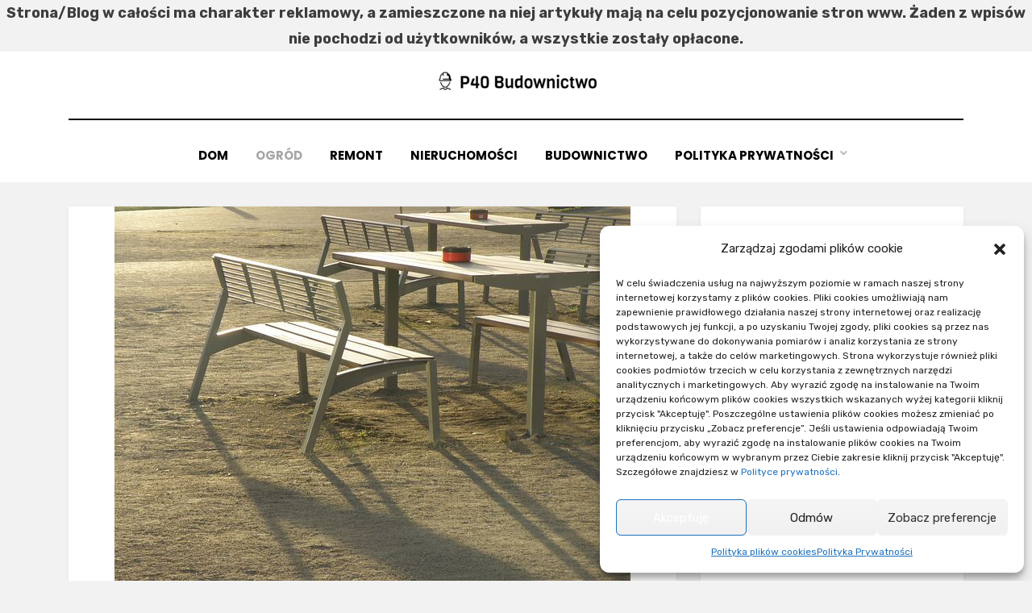

--- FILE ---
content_type: text/html; charset=UTF-8
request_url: https://budowlany.przedszkole40.pl/hydrozel-ogrodniczy-czy-winienes-stosowac-to-rozwiazanie-w-ogrodzie/
body_size: 13875
content:
<!DOCTYPE html>
<html lang="pl-PL">
<head>
<meta charset="UTF-8">
<meta name="viewport" content="width=device-width, initial-scale=1.0">
<link rel="profile" href="http://gmpg.org/xfn/11">
<title>Hydrożel ogrodniczy &#8211; czy winieneś stosować to rozwiązanie w ogrodzie? &#8211; P40 Budownictwo</title>
<meta name='robots' content='max-image-preview:large' />
<link rel='dns-prefetch' href='//fonts.googleapis.com' />
<link rel="alternate" type="application/rss+xml" title="P40 Budownictwo &raquo; Kanał z wpisami" href="https://budowlany.przedszkole40.pl/feed/" />
<link rel="alternate" type="application/rss+xml" title="P40 Budownictwo &raquo; Kanał z komentarzami" href="https://budowlany.przedszkole40.pl/comments/feed/" />
<link rel="alternate" type="application/rss+xml" title="P40 Budownictwo &raquo; Hydrożel ogrodniczy &#8211; czy winieneś stosować to rozwiązanie w ogrodzie? Kanał z komentarzami" href="https://budowlany.przedszkole40.pl/hydrozel-ogrodniczy-czy-winienes-stosowac-to-rozwiazanie-w-ogrodzie/feed/" />
<link rel="alternate" title="oEmbed (JSON)" type="application/json+oembed" href="https://budowlany.przedszkole40.pl/wp-json/oembed/1.0/embed?url=https%3A%2F%2Fbudowlany.przedszkole40.pl%2Fhydrozel-ogrodniczy-czy-winienes-stosowac-to-rozwiazanie-w-ogrodzie%2F" />
<link rel="alternate" title="oEmbed (XML)" type="text/xml+oembed" href="https://budowlany.przedszkole40.pl/wp-json/oembed/1.0/embed?url=https%3A%2F%2Fbudowlany.przedszkole40.pl%2Fhydrozel-ogrodniczy-czy-winienes-stosowac-to-rozwiazanie-w-ogrodzie%2F&#038;format=xml" />
<style id='wp-img-auto-sizes-contain-inline-css' type='text/css'>
img:is([sizes=auto i],[sizes^="auto," i]){contain-intrinsic-size:3000px 1500px}
/*# sourceURL=wp-img-auto-sizes-contain-inline-css */
</style>
<style id='wp-emoji-styles-inline-css' type='text/css'>

	img.wp-smiley, img.emoji {
		display: inline !important;
		border: none !important;
		box-shadow: none !important;
		height: 1em !important;
		width: 1em !important;
		margin: 0 0.07em !important;
		vertical-align: -0.1em !important;
		background: none !important;
		padding: 0 !important;
	}
/*# sourceURL=wp-emoji-styles-inline-css */
</style>
<style id='wp-block-library-inline-css' type='text/css'>
:root{--wp-block-synced-color:#7a00df;--wp-block-synced-color--rgb:122,0,223;--wp-bound-block-color:var(--wp-block-synced-color);--wp-editor-canvas-background:#ddd;--wp-admin-theme-color:#007cba;--wp-admin-theme-color--rgb:0,124,186;--wp-admin-theme-color-darker-10:#006ba1;--wp-admin-theme-color-darker-10--rgb:0,107,160.5;--wp-admin-theme-color-darker-20:#005a87;--wp-admin-theme-color-darker-20--rgb:0,90,135;--wp-admin-border-width-focus:2px}@media (min-resolution:192dpi){:root{--wp-admin-border-width-focus:1.5px}}.wp-element-button{cursor:pointer}:root .has-very-light-gray-background-color{background-color:#eee}:root .has-very-dark-gray-background-color{background-color:#313131}:root .has-very-light-gray-color{color:#eee}:root .has-very-dark-gray-color{color:#313131}:root .has-vivid-green-cyan-to-vivid-cyan-blue-gradient-background{background:linear-gradient(135deg,#00d084,#0693e3)}:root .has-purple-crush-gradient-background{background:linear-gradient(135deg,#34e2e4,#4721fb 50%,#ab1dfe)}:root .has-hazy-dawn-gradient-background{background:linear-gradient(135deg,#faaca8,#dad0ec)}:root .has-subdued-olive-gradient-background{background:linear-gradient(135deg,#fafae1,#67a671)}:root .has-atomic-cream-gradient-background{background:linear-gradient(135deg,#fdd79a,#004a59)}:root .has-nightshade-gradient-background{background:linear-gradient(135deg,#330968,#31cdcf)}:root .has-midnight-gradient-background{background:linear-gradient(135deg,#020381,#2874fc)}:root{--wp--preset--font-size--normal:16px;--wp--preset--font-size--huge:42px}.has-regular-font-size{font-size:1em}.has-larger-font-size{font-size:2.625em}.has-normal-font-size{font-size:var(--wp--preset--font-size--normal)}.has-huge-font-size{font-size:var(--wp--preset--font-size--huge)}.has-text-align-center{text-align:center}.has-text-align-left{text-align:left}.has-text-align-right{text-align:right}.has-fit-text{white-space:nowrap!important}#end-resizable-editor-section{display:none}.aligncenter{clear:both}.items-justified-left{justify-content:flex-start}.items-justified-center{justify-content:center}.items-justified-right{justify-content:flex-end}.items-justified-space-between{justify-content:space-between}.screen-reader-text{border:0;clip-path:inset(50%);height:1px;margin:-1px;overflow:hidden;padding:0;position:absolute;width:1px;word-wrap:normal!important}.screen-reader-text:focus{background-color:#ddd;clip-path:none;color:#444;display:block;font-size:1em;height:auto;left:5px;line-height:normal;padding:15px 23px 14px;text-decoration:none;top:5px;width:auto;z-index:100000}html :where(.has-border-color){border-style:solid}html :where([style*=border-top-color]){border-top-style:solid}html :where([style*=border-right-color]){border-right-style:solid}html :where([style*=border-bottom-color]){border-bottom-style:solid}html :where([style*=border-left-color]){border-left-style:solid}html :where([style*=border-width]){border-style:solid}html :where([style*=border-top-width]){border-top-style:solid}html :where([style*=border-right-width]){border-right-style:solid}html :where([style*=border-bottom-width]){border-bottom-style:solid}html :where([style*=border-left-width]){border-left-style:solid}html :where(img[class*=wp-image-]){height:auto;max-width:100%}:where(figure){margin:0 0 1em}html :where(.is-position-sticky){--wp-admin--admin-bar--position-offset:var(--wp-admin--admin-bar--height,0px)}@media screen and (max-width:600px){html :where(.is-position-sticky){--wp-admin--admin-bar--position-offset:0px}}

/*# sourceURL=wp-block-library-inline-css */
</style><style id='global-styles-inline-css' type='text/css'>
:root{--wp--preset--aspect-ratio--square: 1;--wp--preset--aspect-ratio--4-3: 4/3;--wp--preset--aspect-ratio--3-4: 3/4;--wp--preset--aspect-ratio--3-2: 3/2;--wp--preset--aspect-ratio--2-3: 2/3;--wp--preset--aspect-ratio--16-9: 16/9;--wp--preset--aspect-ratio--9-16: 9/16;--wp--preset--color--black: #000000;--wp--preset--color--cyan-bluish-gray: #abb8c3;--wp--preset--color--white: #ffffff;--wp--preset--color--pale-pink: #f78da7;--wp--preset--color--vivid-red: #cf2e2e;--wp--preset--color--luminous-vivid-orange: #ff6900;--wp--preset--color--luminous-vivid-amber: #fcb900;--wp--preset--color--light-green-cyan: #7bdcb5;--wp--preset--color--vivid-green-cyan: #00d084;--wp--preset--color--pale-cyan-blue: #8ed1fc;--wp--preset--color--vivid-cyan-blue: #0693e3;--wp--preset--color--vivid-purple: #9b51e0;--wp--preset--gradient--vivid-cyan-blue-to-vivid-purple: linear-gradient(135deg,rgb(6,147,227) 0%,rgb(155,81,224) 100%);--wp--preset--gradient--light-green-cyan-to-vivid-green-cyan: linear-gradient(135deg,rgb(122,220,180) 0%,rgb(0,208,130) 100%);--wp--preset--gradient--luminous-vivid-amber-to-luminous-vivid-orange: linear-gradient(135deg,rgb(252,185,0) 0%,rgb(255,105,0) 100%);--wp--preset--gradient--luminous-vivid-orange-to-vivid-red: linear-gradient(135deg,rgb(255,105,0) 0%,rgb(207,46,46) 100%);--wp--preset--gradient--very-light-gray-to-cyan-bluish-gray: linear-gradient(135deg,rgb(238,238,238) 0%,rgb(169,184,195) 100%);--wp--preset--gradient--cool-to-warm-spectrum: linear-gradient(135deg,rgb(74,234,220) 0%,rgb(151,120,209) 20%,rgb(207,42,186) 40%,rgb(238,44,130) 60%,rgb(251,105,98) 80%,rgb(254,248,76) 100%);--wp--preset--gradient--blush-light-purple: linear-gradient(135deg,rgb(255,206,236) 0%,rgb(152,150,240) 100%);--wp--preset--gradient--blush-bordeaux: linear-gradient(135deg,rgb(254,205,165) 0%,rgb(254,45,45) 50%,rgb(107,0,62) 100%);--wp--preset--gradient--luminous-dusk: linear-gradient(135deg,rgb(255,203,112) 0%,rgb(199,81,192) 50%,rgb(65,88,208) 100%);--wp--preset--gradient--pale-ocean: linear-gradient(135deg,rgb(255,245,203) 0%,rgb(182,227,212) 50%,rgb(51,167,181) 100%);--wp--preset--gradient--electric-grass: linear-gradient(135deg,rgb(202,248,128) 0%,rgb(113,206,126) 100%);--wp--preset--gradient--midnight: linear-gradient(135deg,rgb(2,3,129) 0%,rgb(40,116,252) 100%);--wp--preset--font-size--small: 13px;--wp--preset--font-size--medium: 20px;--wp--preset--font-size--large: 36px;--wp--preset--font-size--x-large: 42px;--wp--preset--spacing--20: 0.44rem;--wp--preset--spacing--30: 0.67rem;--wp--preset--spacing--40: 1rem;--wp--preset--spacing--50: 1.5rem;--wp--preset--spacing--60: 2.25rem;--wp--preset--spacing--70: 3.38rem;--wp--preset--spacing--80: 5.06rem;--wp--preset--shadow--natural: 6px 6px 9px rgba(0, 0, 0, 0.2);--wp--preset--shadow--deep: 12px 12px 50px rgba(0, 0, 0, 0.4);--wp--preset--shadow--sharp: 6px 6px 0px rgba(0, 0, 0, 0.2);--wp--preset--shadow--outlined: 6px 6px 0px -3px rgb(255, 255, 255), 6px 6px rgb(0, 0, 0);--wp--preset--shadow--crisp: 6px 6px 0px rgb(0, 0, 0);}:where(.is-layout-flex){gap: 0.5em;}:where(.is-layout-grid){gap: 0.5em;}body .is-layout-flex{display: flex;}.is-layout-flex{flex-wrap: wrap;align-items: center;}.is-layout-flex > :is(*, div){margin: 0;}body .is-layout-grid{display: grid;}.is-layout-grid > :is(*, div){margin: 0;}:where(.wp-block-columns.is-layout-flex){gap: 2em;}:where(.wp-block-columns.is-layout-grid){gap: 2em;}:where(.wp-block-post-template.is-layout-flex){gap: 1.25em;}:where(.wp-block-post-template.is-layout-grid){gap: 1.25em;}.has-black-color{color: var(--wp--preset--color--black) !important;}.has-cyan-bluish-gray-color{color: var(--wp--preset--color--cyan-bluish-gray) !important;}.has-white-color{color: var(--wp--preset--color--white) !important;}.has-pale-pink-color{color: var(--wp--preset--color--pale-pink) !important;}.has-vivid-red-color{color: var(--wp--preset--color--vivid-red) !important;}.has-luminous-vivid-orange-color{color: var(--wp--preset--color--luminous-vivid-orange) !important;}.has-luminous-vivid-amber-color{color: var(--wp--preset--color--luminous-vivid-amber) !important;}.has-light-green-cyan-color{color: var(--wp--preset--color--light-green-cyan) !important;}.has-vivid-green-cyan-color{color: var(--wp--preset--color--vivid-green-cyan) !important;}.has-pale-cyan-blue-color{color: var(--wp--preset--color--pale-cyan-blue) !important;}.has-vivid-cyan-blue-color{color: var(--wp--preset--color--vivid-cyan-blue) !important;}.has-vivid-purple-color{color: var(--wp--preset--color--vivid-purple) !important;}.has-black-background-color{background-color: var(--wp--preset--color--black) !important;}.has-cyan-bluish-gray-background-color{background-color: var(--wp--preset--color--cyan-bluish-gray) !important;}.has-white-background-color{background-color: var(--wp--preset--color--white) !important;}.has-pale-pink-background-color{background-color: var(--wp--preset--color--pale-pink) !important;}.has-vivid-red-background-color{background-color: var(--wp--preset--color--vivid-red) !important;}.has-luminous-vivid-orange-background-color{background-color: var(--wp--preset--color--luminous-vivid-orange) !important;}.has-luminous-vivid-amber-background-color{background-color: var(--wp--preset--color--luminous-vivid-amber) !important;}.has-light-green-cyan-background-color{background-color: var(--wp--preset--color--light-green-cyan) !important;}.has-vivid-green-cyan-background-color{background-color: var(--wp--preset--color--vivid-green-cyan) !important;}.has-pale-cyan-blue-background-color{background-color: var(--wp--preset--color--pale-cyan-blue) !important;}.has-vivid-cyan-blue-background-color{background-color: var(--wp--preset--color--vivid-cyan-blue) !important;}.has-vivid-purple-background-color{background-color: var(--wp--preset--color--vivid-purple) !important;}.has-black-border-color{border-color: var(--wp--preset--color--black) !important;}.has-cyan-bluish-gray-border-color{border-color: var(--wp--preset--color--cyan-bluish-gray) !important;}.has-white-border-color{border-color: var(--wp--preset--color--white) !important;}.has-pale-pink-border-color{border-color: var(--wp--preset--color--pale-pink) !important;}.has-vivid-red-border-color{border-color: var(--wp--preset--color--vivid-red) !important;}.has-luminous-vivid-orange-border-color{border-color: var(--wp--preset--color--luminous-vivid-orange) !important;}.has-luminous-vivid-amber-border-color{border-color: var(--wp--preset--color--luminous-vivid-amber) !important;}.has-light-green-cyan-border-color{border-color: var(--wp--preset--color--light-green-cyan) !important;}.has-vivid-green-cyan-border-color{border-color: var(--wp--preset--color--vivid-green-cyan) !important;}.has-pale-cyan-blue-border-color{border-color: var(--wp--preset--color--pale-cyan-blue) !important;}.has-vivid-cyan-blue-border-color{border-color: var(--wp--preset--color--vivid-cyan-blue) !important;}.has-vivid-purple-border-color{border-color: var(--wp--preset--color--vivid-purple) !important;}.has-vivid-cyan-blue-to-vivid-purple-gradient-background{background: var(--wp--preset--gradient--vivid-cyan-blue-to-vivid-purple) !important;}.has-light-green-cyan-to-vivid-green-cyan-gradient-background{background: var(--wp--preset--gradient--light-green-cyan-to-vivid-green-cyan) !important;}.has-luminous-vivid-amber-to-luminous-vivid-orange-gradient-background{background: var(--wp--preset--gradient--luminous-vivid-amber-to-luminous-vivid-orange) !important;}.has-luminous-vivid-orange-to-vivid-red-gradient-background{background: var(--wp--preset--gradient--luminous-vivid-orange-to-vivid-red) !important;}.has-very-light-gray-to-cyan-bluish-gray-gradient-background{background: var(--wp--preset--gradient--very-light-gray-to-cyan-bluish-gray) !important;}.has-cool-to-warm-spectrum-gradient-background{background: var(--wp--preset--gradient--cool-to-warm-spectrum) !important;}.has-blush-light-purple-gradient-background{background: var(--wp--preset--gradient--blush-light-purple) !important;}.has-blush-bordeaux-gradient-background{background: var(--wp--preset--gradient--blush-bordeaux) !important;}.has-luminous-dusk-gradient-background{background: var(--wp--preset--gradient--luminous-dusk) !important;}.has-pale-ocean-gradient-background{background: var(--wp--preset--gradient--pale-ocean) !important;}.has-electric-grass-gradient-background{background: var(--wp--preset--gradient--electric-grass) !important;}.has-midnight-gradient-background{background: var(--wp--preset--gradient--midnight) !important;}.has-small-font-size{font-size: var(--wp--preset--font-size--small) !important;}.has-medium-font-size{font-size: var(--wp--preset--font-size--medium) !important;}.has-large-font-size{font-size: var(--wp--preset--font-size--large) !important;}.has-x-large-font-size{font-size: var(--wp--preset--font-size--x-large) !important;}
/*# sourceURL=global-styles-inline-css */
</style>

<style id='classic-theme-styles-inline-css' type='text/css'>
/*! This file is auto-generated */
.wp-block-button__link{color:#fff;background-color:#32373c;border-radius:9999px;box-shadow:none;text-decoration:none;padding:calc(.667em + 2px) calc(1.333em + 2px);font-size:1.125em}.wp-block-file__button{background:#32373c;color:#fff;text-decoration:none}
/*# sourceURL=/wp-includes/css/classic-themes.min.css */
</style>
<link rel='stylesheet' id='cmplz-general-css' href='https://budowlany.przedszkole40.pl/wp-content/plugins/complianz-gdpr/assets/css/cookieblocker.min.css?ver=6.4.2.1' type='text/css' media='all' />
<link rel='stylesheet' id='amphibious-bootstrap-grid-css' href='https://budowlany.przedszkole40.pl/wp-content/themes/amphibious/css/bootstrap-grid.css?ver=6.9' type='text/css' media='all' />
<link rel='stylesheet' id='font-awesome-5-css' href='https://budowlany.przedszkole40.pl/wp-content/themes/amphibious/css/fontawesome-all.css?ver=6.9' type='text/css' media='all' />
<link rel='stylesheet' id='amphibious-fonts-css' href='https://fonts.googleapis.com/css?family=Poppins%3A400%2C400i%2C700%2C700i%7CRubik%3A400%2C400i%2C700%2C700i&#038;subset=latin%2Clatin-ext' type='text/css' media='all' />
<link rel='stylesheet' id='amphibious-style-css' href='https://budowlany.przedszkole40.pl/wp-content/themes/amphibious/style.css?ver=6.9' type='text/css' media='all' />
<style id='amphibious-style-inline-css' type='text/css'>
.blog .comments-link,.archive .comments-link,.search .comments-link,.archive-title-control { clip: rect(1px, 1px, 1px, 1px); position: absolute; }
/*# sourceURL=amphibious-style-inline-css */
</style>
<script type="text/javascript" src="https://budowlany.przedszkole40.pl/wp-includes/js/jquery/jquery.min.js?ver=3.7.1" id="jquery-core-js"></script>
<script type="text/javascript" src="https://budowlany.przedszkole40.pl/wp-includes/js/jquery/jquery-migrate.min.js?ver=3.4.1" id="jquery-migrate-js"></script>
<link rel="https://api.w.org/" href="https://budowlany.przedszkole40.pl/wp-json/" /><link rel="alternate" title="JSON" type="application/json" href="https://budowlany.przedszkole40.pl/wp-json/wp/v2/posts/624" /><link rel="EditURI" type="application/rsd+xml" title="RSD" href="https://budowlany.przedszkole40.pl/xmlrpc.php?rsd" />
<meta name="generator" content="WordPress 6.9" />
<link rel="canonical" href="https://budowlany.przedszkole40.pl/hydrozel-ogrodniczy-czy-winienes-stosowac-to-rozwiazanie-w-ogrodzie/" />
<link rel='shortlink' href='https://budowlany.przedszkole40.pl/?p=624' />
<style>.cmplz-hidden{display:none!important;}</style><link rel="pingback" href="https://budowlany.przedszkole40.pl/xmlrpc.php">
	
		<style type="text/css">
			.site-title,
		.site-description {
			clip: rect(1px, 1px, 1px, 1px);
			position: absolute;
			visibility: hidden;
		}
		</style>

<link rel="icon" href="https://budowlany.przedszkole40.pl/wp-content/uploads/2021/03/fav-150x150.png" sizes="32x32" />
<link rel="icon" href="https://budowlany.przedszkole40.pl/wp-content/uploads/2021/03/fav.png" sizes="192x192" />
<link rel="apple-touch-icon" href="https://budowlany.przedszkole40.pl/wp-content/uploads/2021/03/fav.png" />
<meta name="msapplication-TileImage" content="https://budowlany.przedszkole40.pl/wp-content/uploads/2021/03/fav.png" />
</head>
<body data-cmplz=1 class="wp-singular post-template-default single single-post postid-624 single-format-standard wp-custom-logo wp-theme-amphibious has-wide-layout has-right-sidebar">
<strong><center>Strona/Blog w całości ma charakter reklamowy, a zamieszczone na niej artykuły mają na celu pozycjonowanie stron www. Żaden z wpisów nie pochodzi od użytkowników, a wszystkie zostały opłacone.</center></strong>
<div id="page" class="site-wrapper site">
	<a class="skip-link screen-reader-text" href="#content">Skip to content</a>

	
<header id="masthead" class="site-header">
	<div class="container">
		<div class="row">
			<div class="col">

				<div class="site-header-inside-wrapper">
					
<div class="site-branding-wrapper">
	<div class="site-logo-wrapper"><a href="https://budowlany.przedszkole40.pl/" class="custom-logo-link" rel="home"><img width="200" height="32" src="https://budowlany.przedszkole40.pl/wp-content/uploads/2021/03/P40.png" class="custom-logo" alt="P40 Budownictwo" decoding="async" /></a></div>
	<div class="site-branding">
					<p class="site-title"><a href="https://budowlany.przedszkole40.pl/" title="P40 Budownictwo" rel="home">P40 Budownictwo</a></p>
		
				<p class="site-description">
			Wybuduj razem z nami		</p>
			</div>
</div><!-- .site-branding-wrapper -->

<nav id="site-navigation" class="main-navigation">
	<div class="main-navigation-inside">
		<div class="toggle-menu-wrapper">
			<a href="#header-menu-responsive" title="Menu" class="toggle-menu-control">
				<span class="toggle-menu-label">Menu</span>
			</a>
		</div>

		<div class="site-header-menu-wrapper site-header-menu-responsive-wrapper"><ul id="menu-1" class="site-header-menu site-header-menu-responsive"><li id="menu-item-10" class="menu-item menu-item-type-taxonomy menu-item-object-category menu-item-10"><a href="https://budowlany.przedszkole40.pl/kategoria/dom/">Dom</a></li>
<li id="menu-item-11" class="menu-item menu-item-type-taxonomy menu-item-object-category current-post-ancestor current-menu-parent current-post-parent menu-item-11"><a href="https://budowlany.przedszkole40.pl/kategoria/ogrod/">Ogród</a></li>
<li id="menu-item-12" class="menu-item menu-item-type-taxonomy menu-item-object-category menu-item-12"><a href="https://budowlany.przedszkole40.pl/kategoria/remont/">Remont</a></li>
<li id="menu-item-13" class="menu-item menu-item-type-taxonomy menu-item-object-category menu-item-13"><a href="https://budowlany.przedszkole40.pl/kategoria/nieruchomosci/">Nieruchomości</a></li>
<li id="menu-item-14" class="menu-item menu-item-type-taxonomy menu-item-object-category menu-item-14"><a href="https://budowlany.przedszkole40.pl/kategoria/budownictwo/">Budownictwo</a></li>
<li id="menu-item-543" class="menu-item menu-item-type-post_type menu-item-object-page menu-item-privacy-policy menu-item-has-children menu-item-543"><a rel="privacy-policy" href="https://budowlany.przedszkole40.pl/polityka-prywatnosci-2/">Polityka Prywatności</a>
<ul class="sub-menu">
	<li id="menu-item-544" class="menu-item menu-item-type-post_type menu-item-object-page menu-item-544"><a href="https://budowlany.przedszkole40.pl/polityka-plikow-cookies-eu/">Polityka plików cookies (EU)</a></li>
</ul>
</li>
</ul></div>	</div><!-- .main-navigation-inside -->
</nav><!-- .main-navigation -->
				</div><!-- .site-header-inside-wrapper -->

			</div><!-- .col -->
		</div><!-- .row -->
	</div><!-- .container -->
</header><!-- #masthead -->

	<div id="content" class="site-content">

	<div class="site-content-inside">
		<div class="container">
			<div class="row">

				<div id="primary" class="content-area col-16 col-sm-16 col-md-16 col-lg-11 col-xl-11 col-xxl-11">
					<main id="main" class="site-main">

						<div id="post-wrapper" class="post-wrapper post-wrapper-single post-wrapper-single-post">
												
							
<div class="post-wrapper-hentry">
	<article id="post-624" class="post-624 post type-post status-publish format-standard has-post-thumbnail hentry category-ogrod has-post-thumbnail-archive">
		<div class="post-content-wrapper post-content-wrapper-single post-content-wrapper-single-post">

			<div class="entry-image-wrapper-single"><figure class="post-thumbnail"><img width="640" height="480" src="https://budowlany.przedszkole40.pl/wp-content/uploads/2023/08/w-img-479.jpg" class="img-featured img-responsive wp-post-image" alt="" decoding="async" fetchpriority="high" srcset="https://budowlany.przedszkole40.pl/wp-content/uploads/2023/08/w-img-479.jpg 640w, https://budowlany.przedszkole40.pl/wp-content/uploads/2023/08/w-img-479-300x225.jpg 300w" sizes="(max-width: 640px) 100vw, 640px" /></figure></div>
			<div class="entry-data-wrapper">
				<div class="entry-header-wrapper">
					<header class="entry-header">
						<h1 class="entry-title">Hydrożel ogrodniczy &#8211; czy winieneś stosować to rozwiązanie w ogrodzie?</h1>					</header><!-- .entry-header -->

					<div class="entry-meta entry-meta-header-after">
						<span class="byline entry-meta-icon">by <span class="author vcard"><a class="entry-author-link url fn n" href="https://budowlany.przedszkole40.pl/author/vlougeon/" rel="author"><span class="entry-author-name">VlOUGEoN</span></a></span></span><span class="posted-on entry-meta-icon"><span class="screen-reader-text">Posted on</span><a href="https://budowlany.przedszkole40.pl/hydrozel-ogrodniczy-czy-winienes-stosowac-to-rozwiazanie-w-ogrodzie/" rel="bookmark"><time class="entry-date published updated" datetime="2023-08-07T15:53:02+02:00">7 sierpnia 2023</time></a></span>					</div><!-- .entry-meta -->
				</div><!-- .entry-header-wrapper -->

				<div class="entry-content">
					</p>
<p>Hydrożel ogrodniczy, zwany również hydrożelowymi kulkami, to odkrywczy artykuł, jaki zdobywa coraz pokaźniejszą renoma w ogrodnictwie. Jest to polimerowy żel, który pochłania oraz zatrzymuje wodę, organizując swoisty żelowy układ koloidalny. Hydrożel ogrodniczy ma dużo zastosowań i zysków w uprawie roślin, głównie w warunkach suchego klimatu lub ewentualnie podczas wydłużonych okresów suszy. </p>
<p>Newralgiczną wartością hydrożelu ogrodniczego jest jego zdolność do składowania oraz uwalniania wody stopniowo. Po wchłonięciu wody, hydrożel tworzy żelowatą strukturę, która powoli uwalnia wilgoć do korzeni roślin w miarę jak gleba wysycha. To właśnie dzięki temu, flory są stale dostarczane w wodę, nawet w okresach braku opadów, co przyczynia się do ich zdrowego przyrostu oraz bogatego kwitnienia. Hydrożel ogrodniczy może być wykorzystywany zarówno w uprawie roślin doniczkowych, jak oraz na grządkach &#8211; więcej na <a href="https://kalorycznyekogroszek.pl/sklep/hydrozel-ogrodniczy-basic/" target="_blank" rel="noopener">hydrożel do warzyw</a>. W doniczkach, hydrożel wolno dołączyć do podłoża, co pozwoli na podniesienie jego zdolności do hamowania wody i ograniczy konieczność częstego podlewania. </p>
<p>W wypadku uprawy na grządkach, hydrożel wolno ulokować w dołkach pod roślinami, by zapewnić im stałe nawodnienie, przede wszystkim w trakcie dusznych dni. Korzystanie z hydrożelu ogrodniczego daje dużo korzyści zarówno dla roślin, jak i ogrodnika. Po pierwsze, pozwala na duże oszczędności w ilości zużywanej wody, ponieważ rośliny będą odpowiedniej nawodnione, a woda nie będzie marnowana przez parowanie. Po drugie, hydrożel może być wykorzystywany w rolnictwie oraz ogrodnictwie jako składnik mieszanki do siewu czy też sadzenia roślin, co wzmacnia możliwości na ich wrażenie oraz wzrost.</p>
<p>+Reklama+</p>
<p></p>
<!-- adman_adcode_after --><div style="background: #efefef;
  padding: 5px 15px;
  border-radius: 45px;
  margin-right: 5px;
  margin-bottom: 10px;">
ℹ️ ARTYKUŁ SPONSOROWANY
</div><!-- /adman_adcode_after -->									</div><!-- .entry-content -->

				<footer class="entry-meta entry-meta-footer">
					<span class="cat-links cat-links-single">Posted in <a href="https://budowlany.przedszkole40.pl/kategoria/ogrod/" rel="category tag">Ogród</a></span>				</footer><!-- .entry-meta -->
			</div><!-- .entry-data-wrapper -->

		</div><!-- .post-content-wrapper -->
	</article><!-- #post-## -->
</div><!-- .post-wrapper-hentry -->

							
							
	<nav class="navigation post-navigation" aria-label="Wpisy">
		<h2 class="screen-reader-text">Nawigacja wpisu</h2>
		<div class="nav-links"><div class="nav-previous"><a href="https://budowlany.przedszkole40.pl/klima4you-branzowy-punkt-sprzedazy-z-klimatyzatorami-a-takze-z-pompami-ciepla/" rel="prev"><span class="meta-nav">Prev</span> <span class="post-title">KLIMA4YOU: branżowy punkt sprzedaży z klimatyzatorami a także z pompami ciepła</span></a></div><div class="nav-next"><a href="https://budowlany.przedszkole40.pl/uzyteczne-tkaniny-szorujace/" rel="next"><span class="meta-nav">Next</span> <span class="post-title">Użyteczne tkaniny szorujące</span></a></div></div>
	</nav>
							
												</div><!-- .post-wrapper -->

					</main><!-- #main -->
				</div><!-- #primary -->

				<div id="site-sidebar" class="sidebar-area col-16 col-sm-16 col-md-16 col-lg-5 col-xl-5 col-xxl-5">
	<div id="secondary" class="sidebar widget-area sidebar-widget-area" role="complementary">
		
		<aside id="recent-posts-2" class="widget widget_recent_entries">
		<h2 class="widget-title">Najnowsze wpisy</h2>
		<ul>
											<li>
					<a href="https://budowlany.przedszkole40.pl/akcesoria-montazowe-i-elementy-zlaczne-w-warsztacie/">Akcesoria montażowe i elementy złączne w warsztacie</a>
									</li>
											<li>
					<a href="https://budowlany.przedszkole40.pl/jakimi-metodami-sa-kladzione-winylowe-panele/">Jakimi metodami są kładzione winylowe panele</a>
									</li>
											<li>
					<a href="https://budowlany.przedszkole40.pl/listwy-karniszowe-jakie-maja-cechy-i-jak-sie-je-montuje/">Listwy karniszowe &#8211; jakie mają cechy i jak się je montuje</a>
									</li>
											<li>
					<a href="https://budowlany.przedszkole40.pl/zalety-wtyczki-do-wordpressa-do-pokazywania-cen-mieszkan/">Zalety wtyczki do WordPressa do pokazywania cen mieszkań</a>
									</li>
											<li>
					<a href="https://budowlany.przedszkole40.pl/skup-mieszkan-czym-sie-powinien-charakteryzowac-dobry/">Skup mieszkań &#8211; czym się powinien charakteryzować dobry</a>
									</li>
					</ul>

		</aside><aside id="archives-4" class="widget widget_archive"><h2 class="widget-title">Archiwa</h2>
			<ul>
					<li><a href='https://budowlany.przedszkole40.pl/2025/12/'>grudzień 2025</a></li>
	<li><a href='https://budowlany.przedszkole40.pl/2025/11/'>listopad 2025</a></li>
	<li><a href='https://budowlany.przedszkole40.pl/2025/10/'>październik 2025</a></li>
	<li><a href='https://budowlany.przedszkole40.pl/2025/09/'>wrzesień 2025</a></li>
	<li><a href='https://budowlany.przedszkole40.pl/2025/07/'>lipiec 2025</a></li>
	<li><a href='https://budowlany.przedszkole40.pl/2025/06/'>czerwiec 2025</a></li>
	<li><a href='https://budowlany.przedszkole40.pl/2025/05/'>maj 2025</a></li>
	<li><a href='https://budowlany.przedszkole40.pl/2025/04/'>kwiecień 2025</a></li>
	<li><a href='https://budowlany.przedszkole40.pl/2025/02/'>luty 2025</a></li>
	<li><a href='https://budowlany.przedszkole40.pl/2025/01/'>styczeń 2025</a></li>
	<li><a href='https://budowlany.przedszkole40.pl/2024/12/'>grudzień 2024</a></li>
	<li><a href='https://budowlany.przedszkole40.pl/2024/11/'>listopad 2024</a></li>
	<li><a href='https://budowlany.przedszkole40.pl/2024/10/'>październik 2024</a></li>
	<li><a href='https://budowlany.przedszkole40.pl/2024/09/'>wrzesień 2024</a></li>
	<li><a href='https://budowlany.przedszkole40.pl/2024/08/'>sierpień 2024</a></li>
	<li><a href='https://budowlany.przedszkole40.pl/2024/07/'>lipiec 2024</a></li>
	<li><a href='https://budowlany.przedszkole40.pl/2024/06/'>czerwiec 2024</a></li>
	<li><a href='https://budowlany.przedszkole40.pl/2024/05/'>maj 2024</a></li>
	<li><a href='https://budowlany.przedszkole40.pl/2024/04/'>kwiecień 2024</a></li>
	<li><a href='https://budowlany.przedszkole40.pl/2024/03/'>marzec 2024</a></li>
	<li><a href='https://budowlany.przedszkole40.pl/2024/02/'>luty 2024</a></li>
	<li><a href='https://budowlany.przedszkole40.pl/2024/01/'>styczeń 2024</a></li>
	<li><a href='https://budowlany.przedszkole40.pl/2023/12/'>grudzień 2023</a></li>
	<li><a href='https://budowlany.przedszkole40.pl/2023/11/'>listopad 2023</a></li>
	<li><a href='https://budowlany.przedszkole40.pl/2023/10/'>październik 2023</a></li>
	<li><a href='https://budowlany.przedszkole40.pl/2023/09/'>wrzesień 2023</a></li>
	<li><a href='https://budowlany.przedszkole40.pl/2023/08/'>sierpień 2023</a></li>
	<li><a href='https://budowlany.przedszkole40.pl/2023/07/'>lipiec 2023</a></li>
	<li><a href='https://budowlany.przedszkole40.pl/2023/06/'>czerwiec 2023</a></li>
	<li><a href='https://budowlany.przedszkole40.pl/2023/05/'>maj 2023</a></li>
	<li><a href='https://budowlany.przedszkole40.pl/2023/04/'>kwiecień 2023</a></li>
	<li><a href='https://budowlany.przedszkole40.pl/2023/03/'>marzec 2023</a></li>
	<li><a href='https://budowlany.przedszkole40.pl/2023/02/'>luty 2023</a></li>
	<li><a href='https://budowlany.przedszkole40.pl/2023/01/'>styczeń 2023</a></li>
	<li><a href='https://budowlany.przedszkole40.pl/2022/12/'>grudzień 2022</a></li>
	<li><a href='https://budowlany.przedszkole40.pl/2022/10/'>październik 2022</a></li>
	<li><a href='https://budowlany.przedszkole40.pl/2022/09/'>wrzesień 2022</a></li>
	<li><a href='https://budowlany.przedszkole40.pl/2022/08/'>sierpień 2022</a></li>
	<li><a href='https://budowlany.przedszkole40.pl/2022/07/'>lipiec 2022</a></li>
	<li><a href='https://budowlany.przedszkole40.pl/2022/06/'>czerwiec 2022</a></li>
	<li><a href='https://budowlany.przedszkole40.pl/2022/05/'>maj 2022</a></li>
	<li><a href='https://budowlany.przedszkole40.pl/2022/04/'>kwiecień 2022</a></li>
	<li><a href='https://budowlany.przedszkole40.pl/2022/03/'>marzec 2022</a></li>
	<li><a href='https://budowlany.przedszkole40.pl/2022/02/'>luty 2022</a></li>
	<li><a href='https://budowlany.przedszkole40.pl/2022/01/'>styczeń 2022</a></li>
	<li><a href='https://budowlany.przedszkole40.pl/2021/12/'>grudzień 2021</a></li>
	<li><a href='https://budowlany.przedszkole40.pl/2021/11/'>listopad 2021</a></li>
	<li><a href='https://budowlany.przedszkole40.pl/2021/10/'>październik 2021</a></li>
	<li><a href='https://budowlany.przedszkole40.pl/2021/09/'>wrzesień 2021</a></li>
	<li><a href='https://budowlany.przedszkole40.pl/2021/08/'>sierpień 2021</a></li>
	<li><a href='https://budowlany.przedszkole40.pl/2021/07/'>lipiec 2021</a></li>
	<li><a href='https://budowlany.przedszkole40.pl/2021/06/'>czerwiec 2021</a></li>
	<li><a href='https://budowlany.przedszkole40.pl/2021/05/'>maj 2021</a></li>
	<li><a href='https://budowlany.przedszkole40.pl/2021/04/'>kwiecień 2021</a></li>
			</ul>

			</aside><aside id="calendar-3" class="widget widget_calendar"><div id="calendar_wrap" class="calendar_wrap"><table id="wp-calendar" class="wp-calendar-table">
	<caption>styczeń 2026</caption>
	<thead>
	<tr>
		<th scope="col" aria-label="poniedziałek">P</th>
		<th scope="col" aria-label="wtorek">W</th>
		<th scope="col" aria-label="środa">Ś</th>
		<th scope="col" aria-label="czwartek">C</th>
		<th scope="col" aria-label="piątek">P</th>
		<th scope="col" aria-label="sobota">S</th>
		<th scope="col" aria-label="niedziela">N</th>
	</tr>
	</thead>
	<tbody>
	<tr>
		<td colspan="3" class="pad">&nbsp;</td><td>1</td><td>2</td><td>3</td><td>4</td>
	</tr>
	<tr>
		<td>5</td><td>6</td><td>7</td><td>8</td><td>9</td><td>10</td><td>11</td>
	</tr>
	<tr>
		<td>12</td><td>13</td><td>14</td><td>15</td><td id="today">16</td><td>17</td><td>18</td>
	</tr>
	<tr>
		<td>19</td><td>20</td><td>21</td><td>22</td><td>23</td><td>24</td><td>25</td>
	</tr>
	<tr>
		<td>26</td><td>27</td><td>28</td><td>29</td><td>30</td><td>31</td>
		<td class="pad" colspan="1">&nbsp;</td>
	</tr>
	</tbody>
	</table><nav aria-label="Poprzednie i następne miesiące" class="wp-calendar-nav">
		<span class="wp-calendar-nav-prev"><a href="https://budowlany.przedszkole40.pl/2025/12/">&laquo; gru</a></span>
		<span class="pad">&nbsp;</span>
		<span class="wp-calendar-nav-next">&nbsp;</span>
	</nav></div></aside>	</div><!-- .sidebar -->
</div><!-- .col-* columns of main sidebar -->

			</div><!-- .row -->
		</div><!-- .container -->
	</div><!-- .site-content-inside -->


	</div><!-- #content -->

	<footer id="colophon" class="site-footer">
		
<div class="site-info">
	<div class="site-info-inside">

		<div class="container">

			<div class="row">
				<div class="col">
					<div class="credits-wrapper">
						<div class="credits credits-blog">Wszelkie prawa zastrzeżone &#8211; P40 Budownictwo</div><div class="credits credits-designer">Amphibious Theme by <a href="https://templatepocket.com" title="TemplatePocket">TemplatePocket</a> <span>&sdot;</span> Powered by <a href="https://wordpress.org" title="WordPress">WordPress</a></div>					</div><!-- .credits -->
				</div><!-- .col -->
			</div><!-- .row -->

		</div><!-- .container -->

	</div><!-- .site-info-inside -->
</div><!-- .site-info -->
	</footer><!-- #colophon -->

</div><!-- #page .site-wrapper -->

<div class="overlay-effect"></div><!-- .overlay-effect -->

<script type="speculationrules">
{"prefetch":[{"source":"document","where":{"and":[{"href_matches":"/*"},{"not":{"href_matches":["/wp-*.php","/wp-admin/*","/wp-content/uploads/*","/wp-content/*","/wp-content/plugins/*","/wp-content/themes/amphibious/*","/*\\?(.+)"]}},{"not":{"selector_matches":"a[rel~=\"nofollow\"]"}},{"not":{"selector_matches":".no-prefetch, .no-prefetch a"}}]},"eagerness":"conservative"}]}
</script>

<!-- Consent Management powered by Complianz | GDPR/CCPA Cookie Consent https://wordpress.org/plugins/complianz-gdpr -->
<div id="cmplz-cookiebanner-container"><div class="cmplz-cookiebanner cmplz-hidden banner-1 optin cmplz-bottom-right cmplz-categories-type-view-preferences" aria-modal="true" data-nosnippet="true" role="dialog" aria-live="polite" aria-labelledby="cmplz-header-1-optin" aria-describedby="cmplz-message-1-optin">
	<div class="cmplz-header">
		<div class="cmplz-logo"></div>
		<div class="cmplz-title" id="cmplz-header-1-optin">Zarządzaj zgodami plików cookie</div>
		<div class="cmplz-close" tabindex="0" role="button" aria-label="close-dialog">
			<svg aria-hidden="true" focusable="false" data-prefix="fas" data-icon="times" class="svg-inline--fa fa-times fa-w-11" role="img" xmlns="http://www.w3.org/2000/svg" viewBox="0 0 352 512"><path fill="currentColor" d="M242.72 256l100.07-100.07c12.28-12.28 12.28-32.19 0-44.48l-22.24-22.24c-12.28-12.28-32.19-12.28-44.48 0L176 189.28 75.93 89.21c-12.28-12.28-32.19-12.28-44.48 0L9.21 111.45c-12.28 12.28-12.28 32.19 0 44.48L109.28 256 9.21 356.07c-12.28 12.28-12.28 32.19 0 44.48l22.24 22.24c12.28 12.28 32.2 12.28 44.48 0L176 322.72l100.07 100.07c12.28 12.28 32.2 12.28 44.48 0l22.24-22.24c12.28-12.28 12.28-32.19 0-44.48L242.72 256z"></path></svg>
		</div>
	</div>

	<div class="cmplz-divider cmplz-divider-header"></div>
	<div class="cmplz-body">
		<div class="cmplz-message" id="cmplz-message-1-optin">W celu świadczenia usług na najwyższym poziomie w ramach naszej strony internetowej korzystamy z plików cookies. Pliki cookies umożliwiają nam zapewnienie prawidłowego działania naszej strony internetowej oraz realizację podstawowych jej funkcji, a po uzyskaniu Twojej zgody, pliki cookies są przez nas wykorzystywane do dokonywania pomiarów i analiz korzystania ze strony internetowej, a także do celów marketingowych. Strona wykorzystuje również pliki cookies podmiotów trzecich w celu korzystania z zewnętrznych narzędzi analitycznych i marketingowych. Aby wyrazić zgodę na instalowanie na Twoim urządzeniu końcowym plików cookies wszystkich wskazanych wyżej kategorii kliknij przycisk "Akceptuję". Poszczególne ustawienia plików cookies możesz zmieniać po kliknięciu przycisku „Zobacz preferencje”. Jeśli ustawienia odpowiadają Twoim preferencjom, aby wyrazić zgodę na instalowanie plików cookies na Twoim urządzeniu końcowym w wybranym przez Ciebie zakresie kliknij przycisk "Akceptuję". Szczegółowe znajdziesz w <a href="/polityka-prywatnosci/">Polityce prywatności</a>.</div>
		<!-- categories start -->
		<div class="cmplz-categories">
			<details class="cmplz-category cmplz-functional" >
				<summary>
						<span class="cmplz-category-header">
							<span class="cmplz-category-title">Funkcjonalne</span>
							<span class='cmplz-always-active'>
								<span class="cmplz-banner-checkbox">
									<input type="checkbox"
										   id="cmplz-functional-optin"
										   data-category="cmplz_functional"
										   class="cmplz-consent-checkbox cmplz-functional"
										   size="40"
										   value="1"/>
									<label class="cmplz-label" for="cmplz-functional-optin" tabindex="0"><span class="screen-reader-text">Funkcjonalne</span></label>
								</span>
								Zawsze aktywne							</span>
							<span class="cmplz-icon cmplz-open">
								<svg xmlns="http://www.w3.org/2000/svg" viewBox="0 0 448 512"  height="18" ><path d="M224 416c-8.188 0-16.38-3.125-22.62-9.375l-192-192c-12.5-12.5-12.5-32.75 0-45.25s32.75-12.5 45.25 0L224 338.8l169.4-169.4c12.5-12.5 32.75-12.5 45.25 0s12.5 32.75 0 45.25l-192 192C240.4 412.9 232.2 416 224 416z"/></svg>
							</span>
						</span>
				</summary>
				<div class="cmplz-description">
					<span class="cmplz-description-functional">Przechowywanie lub dostęp do danych technicznych jest ściśle konieczny do uzasadnionego celu umożliwienia korzystania z konkretnej usługi wyraźnie żądanej przez subskrybenta lub użytkownika, lub wyłącznie w celu przeprowadzenia transmisji komunikatu przez sieć łączności elektronicznej.</span>
				</div>
			</details>

			<details class="cmplz-category cmplz-preferences" >
				<summary>
						<span class="cmplz-category-header">
							<span class="cmplz-category-title">Preferencje</span>
							<span class="cmplz-banner-checkbox">
								<input type="checkbox"
									   id="cmplz-preferences-optin"
									   data-category="cmplz_preferences"
									   class="cmplz-consent-checkbox cmplz-preferences"
									   size="40"
									   value="1"/>
								<label class="cmplz-label" for="cmplz-preferences-optin" tabindex="0"><span class="screen-reader-text">Preferencje</span></label>
							</span>
							<span class="cmplz-icon cmplz-open">
								<svg xmlns="http://www.w3.org/2000/svg" viewBox="0 0 448 512"  height="18" ><path d="M224 416c-8.188 0-16.38-3.125-22.62-9.375l-192-192c-12.5-12.5-12.5-32.75 0-45.25s32.75-12.5 45.25 0L224 338.8l169.4-169.4c12.5-12.5 32.75-12.5 45.25 0s12.5 32.75 0 45.25l-192 192C240.4 412.9 232.2 416 224 416z"/></svg>
							</span>
						</span>
				</summary>
				<div class="cmplz-description">
					<span class="cmplz-description-preferences">Przechowywanie lub dostęp techniczny jest niezbędny do uzasadnionego celu przechowywania preferencji, o które nie prosi subskrybent lub użytkownik.</span>
				</div>
			</details>

			<details class="cmplz-category cmplz-statistics" >
				<summary>
						<span class="cmplz-category-header">
							<span class="cmplz-category-title">Statystyka</span>
							<span class="cmplz-banner-checkbox">
								<input type="checkbox"
									   id="cmplz-statistics-optin"
									   data-category="cmplz_statistics"
									   class="cmplz-consent-checkbox cmplz-statistics"
									   size="40"
									   value="1"/>
								<label class="cmplz-label" for="cmplz-statistics-optin" tabindex="0"><span class="screen-reader-text">Statystyka</span></label>
							</span>
							<span class="cmplz-icon cmplz-open">
								<svg xmlns="http://www.w3.org/2000/svg" viewBox="0 0 448 512"  height="18" ><path d="M224 416c-8.188 0-16.38-3.125-22.62-9.375l-192-192c-12.5-12.5-12.5-32.75 0-45.25s32.75-12.5 45.25 0L224 338.8l169.4-169.4c12.5-12.5 32.75-12.5 45.25 0s12.5 32.75 0 45.25l-192 192C240.4 412.9 232.2 416 224 416z"/></svg>
							</span>
						</span>
				</summary>
				<div class="cmplz-description">
					<span class="cmplz-description-statistics">Przechowywanie techniczne lub dostęp, który jest używany wyłącznie do celów statystycznych.</span>
					<span class="cmplz-description-statistics-anonymous">Przechowywanie techniczne lub dostęp, który jest używany wyłącznie do anonimowych celów statystycznych. Bez wezwania do sądu, dobrowolnego podporządkowania się dostawcy usług internetowych lub dodatkowych zapisów od strony trzeciej, informacje przechowywane lub pobierane wyłącznie w tym celu zwykle nie mogą być wykorzystywane do identyfikacji użytkownika.</span>
				</div>
			</details>
			<details class="cmplz-category cmplz-marketing" >
				<summary>
						<span class="cmplz-category-header">
							<span class="cmplz-category-title">Marketing</span>
							<span class="cmplz-banner-checkbox">
								<input type="checkbox"
									   id="cmplz-marketing-optin"
									   data-category="cmplz_marketing"
									   class="cmplz-consent-checkbox cmplz-marketing"
									   size="40"
									   value="1"/>
								<label class="cmplz-label" for="cmplz-marketing-optin" tabindex="0"><span class="screen-reader-text">Marketing</span></label>
							</span>
							<span class="cmplz-icon cmplz-open">
								<svg xmlns="http://www.w3.org/2000/svg" viewBox="0 0 448 512"  height="18" ><path d="M224 416c-8.188 0-16.38-3.125-22.62-9.375l-192-192c-12.5-12.5-12.5-32.75 0-45.25s32.75-12.5 45.25 0L224 338.8l169.4-169.4c12.5-12.5 32.75-12.5 45.25 0s12.5 32.75 0 45.25l-192 192C240.4 412.9 232.2 416 224 416z"/></svg>
							</span>
						</span>
				</summary>
				<div class="cmplz-description">
					<span class="cmplz-description-marketing">Przechowywanie lub dostęp techniczny jest wymagany do tworzenia profili użytkowników w celu wysyłania reklam lub śledzenia użytkownika na stronie internetowej lub na kilku stronach internetowych w podobnych celach marketingowych.</span>
				</div>
			</details>
		</div><!-- categories end -->
			</div>

	<div class="cmplz-links cmplz-information">
		<a class="cmplz-link cmplz-manage-options cookie-statement" href="#" data-relative_url="#cmplz-manage-consent-container">Zarządzaj opcjami</a>
		<a class="cmplz-link cmplz-manage-third-parties cookie-statement" href="#" data-relative_url="#cmplz-cookies-overview">Zarządzaj serwisami</a>
		<a class="cmplz-link cmplz-manage-vendors tcf cookie-statement" href="#" data-relative_url="#cmplz-tcf-wrapper">Zarządzaj dostawcami</a>
		<a class="cmplz-link cmplz-external cmplz-read-more-purposes tcf" target="_blank" rel="noopener noreferrer nofollow" href="https://cookiedatabase.org/tcf/purposes/">Przeczytaj więcej o tych celach</a>
			</div>

	<div class="cmplz-divider cmplz-footer"></div>

	<div class="cmplz-buttons">
		<button class="cmplz-btn cmplz-accept">Akceptuję</button>
		<button class="cmplz-btn cmplz-deny">Odmów</button>
		<button class="cmplz-btn cmplz-view-preferences">Zobacz preferencje</button>
		<button class="cmplz-btn cmplz-save-preferences">Zapisz preferencje</button>
		<a class="cmplz-btn cmplz-manage-options tcf cookie-statement" href="#" data-relative_url="#cmplz-manage-consent-container">Zobacz preferencje</a>
			</div>

	<div class="cmplz-links cmplz-documents">
		<a class="cmplz-link cookie-statement" href="#" data-relative_url="">{title}</a>
		<a class="cmplz-link privacy-statement" href="#" data-relative_url="">{title}</a>
		<a class="cmplz-link impressum" href="#" data-relative_url="">{title}</a>
			</div>

</div>
</div>
					<div id="cmplz-manage-consent" data-nosnippet="true"><button class="cmplz-btn cmplz-hidden cmplz-manage-consent manage-consent-1">Zarządzaj zgodą</button>

</div><script type="text/javascript" src="https://budowlany.przedszkole40.pl/wp-content/themes/amphibious/js/enquire.js?ver=2.1.6" id="enquire-js"></script>
<script type="text/javascript" src="https://budowlany.przedszkole40.pl/wp-content/themes/amphibious/js/fitvids.js?ver=1.1" id="fitvids-js"></script>
<script type="text/javascript" src="https://budowlany.przedszkole40.pl/wp-content/themes/amphibious/js/hover-intent.js?ver=r7" id="hover-intent-js"></script>
<script type="text/javascript" src="https://budowlany.przedszkole40.pl/wp-content/themes/amphibious/js/superfish.js?ver=1.7.10" id="superfish-js"></script>
<script type="text/javascript" src="https://budowlany.przedszkole40.pl/wp-content/themes/amphibious/js/custom.js?ver=1.0" id="amphibious-custom-js"></script>
<script type="text/javascript" id="cmplz-cookiebanner-js-extra">
/* <![CDATA[ */
var complianz = {"prefix":"cmplz_","user_banner_id":"1","set_cookies":[],"block_ajax_content":"","banner_version":"12","version":"6.4.2.1","store_consent":"","do_not_track_enabled":"","consenttype":"optin","region":"eu","geoip":"","dismiss_timeout":"","disable_cookiebanner":"","soft_cookiewall":"","dismiss_on_scroll":"","cookie_expiry":"365","url":"https://budowlany.przedszkole40.pl/wp-json/complianz/v1/","locale":"lang=pl&locale=pl_PL","set_cookies_on_root":"","cookie_domain":"","current_policy_id":"16","cookie_path":"/","categories":{"statistics":"statystyki","marketing":"marketing"},"tcf_active":"","placeholdertext":"Kliknij, \u017ceby zaakceptowa\u0107 {category} pliki cookies i w\u0142\u0105czy\u0107 t\u0119 tre\u015b\u0107","css_file":"https://budowlany.przedszkole40.pl/wp-content/uploads/complianz/css/banner-{banner_id}-{type}.css?v=12","page_links":{"eu":{"cookie-statement":{"title":"Polityka plik\u00f3w cookies ","url":"https://budowlany.przedszkole40.pl/polityka-plikow-cookies-eu/"},"privacy-statement":{"title":"Polityka Prywatno\u015bci","url":"https://budowlany.przedszkole40.pl/polityka-prywatnosci-2/"}}},"tm_categories":"","forceEnableStats":"","preview":"","clean_cookies":""};
//# sourceURL=cmplz-cookiebanner-js-extra
/* ]]> */
</script>
<script defer type="text/javascript" src="https://budowlany.przedszkole40.pl/wp-content/plugins/complianz-gdpr/cookiebanner/js/complianz.min.js?ver=6.4.2.1" id="cmplz-cookiebanner-js"></script>
<script id="wp-emoji-settings" type="application/json">
{"baseUrl":"https://s.w.org/images/core/emoji/17.0.2/72x72/","ext":".png","svgUrl":"https://s.w.org/images/core/emoji/17.0.2/svg/","svgExt":".svg","source":{"concatemoji":"https://budowlany.przedszkole40.pl/wp-includes/js/wp-emoji-release.min.js?ver=6.9"}}
</script>
<script type="module">
/* <![CDATA[ */
/*! This file is auto-generated */
const a=JSON.parse(document.getElementById("wp-emoji-settings").textContent),o=(window._wpemojiSettings=a,"wpEmojiSettingsSupports"),s=["flag","emoji"];function i(e){try{var t={supportTests:e,timestamp:(new Date).valueOf()};sessionStorage.setItem(o,JSON.stringify(t))}catch(e){}}function c(e,t,n){e.clearRect(0,0,e.canvas.width,e.canvas.height),e.fillText(t,0,0);t=new Uint32Array(e.getImageData(0,0,e.canvas.width,e.canvas.height).data);e.clearRect(0,0,e.canvas.width,e.canvas.height),e.fillText(n,0,0);const a=new Uint32Array(e.getImageData(0,0,e.canvas.width,e.canvas.height).data);return t.every((e,t)=>e===a[t])}function p(e,t){e.clearRect(0,0,e.canvas.width,e.canvas.height),e.fillText(t,0,0);var n=e.getImageData(16,16,1,1);for(let e=0;e<n.data.length;e++)if(0!==n.data[e])return!1;return!0}function u(e,t,n,a){switch(t){case"flag":return n(e,"\ud83c\udff3\ufe0f\u200d\u26a7\ufe0f","\ud83c\udff3\ufe0f\u200b\u26a7\ufe0f")?!1:!n(e,"\ud83c\udde8\ud83c\uddf6","\ud83c\udde8\u200b\ud83c\uddf6")&&!n(e,"\ud83c\udff4\udb40\udc67\udb40\udc62\udb40\udc65\udb40\udc6e\udb40\udc67\udb40\udc7f","\ud83c\udff4\u200b\udb40\udc67\u200b\udb40\udc62\u200b\udb40\udc65\u200b\udb40\udc6e\u200b\udb40\udc67\u200b\udb40\udc7f");case"emoji":return!a(e,"\ud83e\u1fac8")}return!1}function f(e,t,n,a){let r;const o=(r="undefined"!=typeof WorkerGlobalScope&&self instanceof WorkerGlobalScope?new OffscreenCanvas(300,150):document.createElement("canvas")).getContext("2d",{willReadFrequently:!0}),s=(o.textBaseline="top",o.font="600 32px Arial",{});return e.forEach(e=>{s[e]=t(o,e,n,a)}),s}function r(e){var t=document.createElement("script");t.src=e,t.defer=!0,document.head.appendChild(t)}a.supports={everything:!0,everythingExceptFlag:!0},new Promise(t=>{let n=function(){try{var e=JSON.parse(sessionStorage.getItem(o));if("object"==typeof e&&"number"==typeof e.timestamp&&(new Date).valueOf()<e.timestamp+604800&&"object"==typeof e.supportTests)return e.supportTests}catch(e){}return null}();if(!n){if("undefined"!=typeof Worker&&"undefined"!=typeof OffscreenCanvas&&"undefined"!=typeof URL&&URL.createObjectURL&&"undefined"!=typeof Blob)try{var e="postMessage("+f.toString()+"("+[JSON.stringify(s),u.toString(),c.toString(),p.toString()].join(",")+"));",a=new Blob([e],{type:"text/javascript"});const r=new Worker(URL.createObjectURL(a),{name:"wpTestEmojiSupports"});return void(r.onmessage=e=>{i(n=e.data),r.terminate(),t(n)})}catch(e){}i(n=f(s,u,c,p))}t(n)}).then(e=>{for(const n in e)a.supports[n]=e[n],a.supports.everything=a.supports.everything&&a.supports[n],"flag"!==n&&(a.supports.everythingExceptFlag=a.supports.everythingExceptFlag&&a.supports[n]);var t;a.supports.everythingExceptFlag=a.supports.everythingExceptFlag&&!a.supports.flag,a.supports.everything||((t=a.source||{}).concatemoji?r(t.concatemoji):t.wpemoji&&t.twemoji&&(r(t.twemoji),r(t.wpemoji)))});
//# sourceURL=https://budowlany.przedszkole40.pl/wp-includes/js/wp-emoji-loader.min.js
/* ]]> */
</script>
</body>
</html>

<!-- Page generated by LiteSpeed Cache 4.4.7 on 2026-01-16 15:48:01 -->